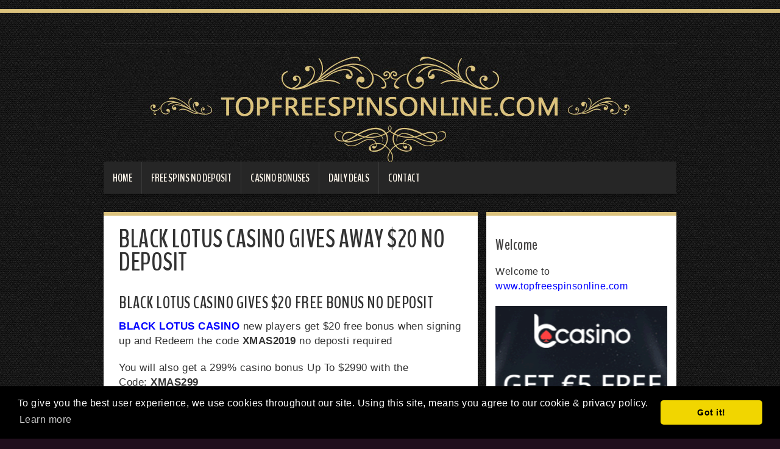

--- FILE ---
content_type: text/html; charset=utf-8
request_url: https://www.topfreespinsonline.com/black-lotus-casino-gives-away-20-no-deposit
body_size: 9243
content:
<!doctype html>
<html>
<head>
   <title>BLACK LOTUS CASINO GIVES AWAY $20 NO DEPOSIT | Top free spins casino</title>
   <link href='//fonts.googleapis.com/css?family=Damion|BenchNine:700' rel='stylesheet' type='text/css'>

<style>body{background:url(https://uploads.staticjw.com/to/topfreespinsonline/binding_dark.png) repeat scroll center 0 #210F1D;margin:0;}body,button,input,select,textarea{letter-spacing:0.5px;line-height:24px;color:#333;font-family:sans-serif;font-size:17px}h1,h2,h3,h4,h5,h6{clear:both;font-family:'BenchNine',sans-serif;}h2{font-size:32px}.blog-post h2.blog-title{font-size:34px !important;line-height:37px !important;}h3{font-size:28px;}.blog-post h3{font-size:28px !important;line-height:30px !important;}h4{font-size:25px;}header{padding-top:20px;}p{padding:0;margin:20px 0;}a{transition:all 200ms linear}a:link{color:#0000ff;text-decoration:none}a:hover,a:focus{color:#71a08b;text-decoration:underline}a:visited{color:#551A8B}.page-wrapper{position:relative;content:"";left:0;right:0;top:0;height:6px;width:100%;margin-top:15px;background:#dbc27d}img{display:block;border:none}.clear{clear:both}.content{margin-left:auto;margin-right:auto;margin-top:30px;width:940px}.container{width:940px;margin:30px auto 0}.logo h4{font-weight:400;padding:0;margin:12px 0 -18px 30px;font-size:25px;font-style:normal;color:#d7c1c6;letter-spacing:2px;word-spacing:4px}.main-nav{clear:both;margin:0 0 30px}.navbar_inner{background:#262626;box-shadow:0 5px 7px rgba(0,0,0,0.33)}.navbar_inner:after{clear:both;content:"";width:100%;display:block}.navbar_inner ul{margin:0;padding:0}.navbar_inner ul li{list-style:none}.navbar_inner ul li:hover{visibility:inherit}.navbar_inner ul li{position:relative;background:#262626;text-transform:none;font-weight:400;float:left;border:none;margin:0;height:52px;border-left:1px solid #3a3a3a}.navbar_inner ul li:first-child{border-left:none}.navbar_inner ul a{display:block;position:relative}.navbar_inner ul li:hover ul{left:0;top:52px;z-index:99}.navbar_inner ul li:hover li ul{top:-999em}.navbar_inner ul li li:hover li ul{top:-999em}.navbar_inner ul li a{color:#fff8ed;font-size:18px;line-height:52px;height:52px;text-decoration:none;text-transform:uppercase;letter-spacing:0;background:none;font-weight:700;padding:0 15px;font-family:'BenchNine',sans-serif;border-bottom:0 solid #dbc27d}.navbar_inner ul li a:hover,.navbar_inner li a:hover,.navbar_inner ul li#active a{color:#fff;outline:0;text-decoration:none;border-bottom:6px solid #dbc27d}.navbar_inner ul li li{margin:0}.navbar_inner ul li li a{font-family:'BenchNine',sans-serif;color:#fff8ed;font-size:16px;line-height:20px;text-decoration:none;padding:6px 5px;position:relative;text-align:center;display:block;background:#dbc27d}.navbar_inner ul li li a:hover,.navbar_inner ul li li a:focus,.navbar_inner ul li li#active a,.navbar_inner ul li li a:hover,.navbar_inner ul li li a:focus,.navbar_inner ul li li#active a{color:#fff8ed;background:#db5455;outline:0}.article{border-top:6px solid #dbc27d;background:#fff;box-shadow:0 5px 7px rgba(0,0,0,0.22);position:relative;min-height:400px;padding:10px 25px;width:60%;float:left}.article a:link{color:#0000ff;text-decoration:none}.article a:hover{color:#2B1321;text-decoration:underline}.article a:visited{color:#551A8B}.article hr{margin:30px 10px;border:1px solid #963A47}.title a{text-decoration:none;color:#fff}.title h3{font-size:110px;line-height:90px;margin:0 0 -10px;font-weight:400;font-family:'Damion',cursive;}.title h3 a{color:#fff;text-decoration:none}.title-page h1{padding:10px 0 0;line-height:38px;font-size:42px;margin-bottom:16px;margin-top:0}.article h2,.article h3{margin-bottom:-5px;margin-top:35px}.article ul,.sidebar ul{padding-left:8px}.article ul li,.sidebar ul li{padding-left:11px;background:url(https://staticjw.com/n/templates/Duena/images/more-link-marker.gif) no-repeat 0 8px;list-style:none;margin-bottom:11px}.content-page blockquote{font-style:oblique}.content-page blockquote:before{color:#636161;content:"“";font-family:'Trebuchet MS',serif;font-size:55px;margin-left:-30px;margin-top:12px;position:absolute;text-shadow:1px 1px 0 #fff}.content-page img{background-color:#fff;border:1px solid #ccc;box-shadow:0 18px 5px -14px #666;max-width:100%;height:auto;margin:10px 0 5px;padding:4px}fieldset#contact-form{background-color:#FCFCFC;border:1px solid #B3B3B3;border-radius:2px 2px 2px 2px;box-shadow:1px 1px 4px 0 #ccc inset;font-family:sans-serif;font-size:14px;padding:15px;width:352px}#contact-form input[type="text"],#contact-form input[type="email"],#contact-form textarea{background-color:#FCFCFC;border:1px solid #B3B3B3;border-radius:2px 2px 2px 2px;box-shadow:1px 1px 4px 0 #ccc inset;padding:5px 6px 5px 5px;width:339px}#contact-form input[type="text"]:focus,#contact-form input[type="email"]:focus,#contact-form textarea:focus{background-color:#F2F2F2}#contact-form input[type="text"]:hover,#contact-form input[type="email"]:hover,#contact-form textarea:hover{background-color:#F2F2F2}#contact-form input[type="submit"]{border:none;background:#dbc27d;color:#fff;cursor:pointer;-webkit-appearance:button;font-size:16px;line-height:28px;height:28px;border-radius:14px;display:inline-block;position:relative;padding:0 15px;vertical-align:top;-webkit-box-sizing:content-box;-moz-box-sizing:content-box;box-sizing:content-box;transition:all 300ms linear}#contact-form input[type="submit"]:hover{background:#262626;cursor:pointer}.sidebar{float:right;min-height:400px;font-size:16px;padding:5px 15px;width:30%;background:#fff;box-shadow:0 5px 7px rgba(0,0,0,0.22);border-top:6px solid #dbc27d;margin:0 0 30px;transition:all 300ms linear;}.sidebar h4{margin:31px 0 1px 0;padding:0;color:#434242}.footer{margin-top:20px;padding:15px 60px 15px 15px;text-align:center;background:#000;box-shadow:0 5px 7px rgba(0,0,0,0.22);border-bottom:6px solid #dbc27d;position:relative}.footer small{font-size:15px}.footer{color:white;}@media (max-width:992px){.container .title h3{font-size:70px;line-height:67px;padding:20px 10px}.content{width:96%}.main-nav{background:#262626;box-shadow:0 5px 7px rgba(0,0,0,0.33);}.navbar_inner{box-shadow:none}}@media (min-width:768px) and (max-width:979px){.container{width:100%;margin:0 auto}.main-nav .navbar_inner{width:90%}#header .logo .text-logo{font-size:80px;line-height:80px}.logo img{max-width:100%}.logo h4{padding-left:20px;}.content .article{float:left;padding:1% 2%;width:61%}.content .sidebar{float:left;margin-left:3%;padding:.5% 1%;width:29%}.navbar_inner > div > ul > li,.navbar_inner > ul > li{float:none;display:inline-block;border:none}.navbar_inner > div > ul li:hover ul,.navbar_inner > ul li:hover ul{top:26px}.navbar_inner > div > ul,.navbar_inner > ul{padding:10px 0 0}.navbar_inner > div > ul > li,.navbar_inner > ul > li{margin:0 15px 10px;line-height:26px;height:26px}.navbar_inner > div > ul > li > a,.navbar_inner > ul > li > a{font-size:18px;line-height:26px;height:26px;padding:0;border-bottom:0 solid #dbc27d}}@media (max-width:767px){.page-wrapper{width:97%}.container{width:90%;margin:0 auto}.content .sidebar{width:24%}.main-nav .navbar_inner{width:90%}.page-wrapper:before{left:-20px;right:-20px}#header .logo .text-logo{font-size:70px;line-height:70px}.logo h4{margin:10px 0;}}@media (max-width:700px){body{background:url("https://uploads.staticjw.com/to/topfreespinsonline/binding_dark.png") !important;background-repeat:repeat !important;}.page-wrapper{width:96%}.content{width:100%;overflow:hidden}.content .article{width:95%;float:none;padding:1% 4%}.content .sidebar{width:95%;float:none;margin-top:15px}#header .logo .description h4{font-size:23px;line-height:15px}.content-social{display:none}.page-wrapper{width:100%}.page-wrapper::before{left:0;right:0}.content .article{float:none;width:92%}.article .content-page img{border:none;padding:0;box-shadow:none}}@media (max-width:480px){.container .title h3{font-size:20px;line-height:25px;padding:10px 5px}.blog-post h2.blog-title,.article h2{font-size:35px;line-height:33px}.article h3{font-size:30px;line-height:26px}.article .content-page blockquote::before{font-size:40px;margin-left:-23px}.article .content-page blockquote{margin:10px 15px}.content .sidebar{float:none;margin-top:15px;width:93%}.article .content-page ul,.sidebar ul{padding-left:0}.article .content-page img{float:none;clear:both}.container .title h3{font-size:40px;line-height:45px}#header .logo .description h4{font-size:20px;line-height:19px}#header{padding:15px 0 0}#header .logo .text-logo{font-size:60px;line-height:60px}#header .logo{float:none;text-align:center}#contact-form input[type="text"],#contact-form input[type="email"],#contact-form textarea{width:95%}fieldset#contact-form{width:85%}.content{margin-top:-10px;}}.img-responsive{max-width:100%;margin:auto;}.dtmobile{display:none;}.dtbonustext{font-weight:600;font-size:1rem;}.dtreviewmobile{display:none;}.dtalignself{align-self:center;}.dtconditions{font-size:11px !important;line-height:1 !important;padding-bottom:5px !important;}.dtwrapper{text-align:center;border-radius:15px 10px 10px 15px;-webkit-box-shadow:0 2px 10px rgba(40,62,81,.1);-moz-box-shadow:0 2px 10px rgba(40,62,81,.1);box-shadow:0 2px 10px rgba(40,62,81,.1);margin:10px 0 10px 0;background:#fff;color:#666;}.btn-to-casino,.btn-playdt{cursor:pointer;border-radius:.25rem;line-height:1.5;padding:.7rem 0;-webkit-user-select:none;-moz-user-select:none;-ms-user-select:none;user-select:none;vertical-align:middle;text-align:center;display:block;border-radius:10px;background-color:#65c82d;color:#fff !important;width:100%;font-size:1.1rem;white-space:nowrap;margin:auto;max-width:150px;text-decoration:none;}.dtmobilebonus{grid-area:dtmobilebonus;}.dtmobileterms{grid-area:dtmobileterms;}.dtbonuscode{grid-area:dtbonuscode;}.dtmobilevisit{grid-area:dtmobilevisit;}.dtmobiletnc{grid-area:dtmobiletnc;display:grid;align-items:center;}.dtmobilelogo{grid-area:dtmobilelogo;align-items:center;display:flex;border-radius:10px 0 0 10px;overflow:hidden !important;}.dtmobilelogo img{border-radius:10px 0 0 10px;box-shadow:none;}.dtmobilespins{grid-area:dtmobilespins;font-size:11px;font-weight:600;line-height:1;}.dtmobilevalue{grid-area:dtmobilevalue;font-size:11px;font-weight:600;line-height:1;}.dtmobilespinstxt{grid-area:dtmobilespinstxt;font-weight:600;font-size:20px;}.dtmobilespins i::before{margin:0 !important;}.dtmobilevaluetxt{grid-area:dtmobilevaluetxt;font-weight:600;font-size:20px;}.dtspinswager{grid-area:dtspinswager;font-weight:800;font-size:14px;}.dtbonuswager{grid-area:dtbonuswager;font-weight:800;font-size:14px;}.dtmobilevalue i::before{margin:0 !important;}.dtsignificant{grid-area:dtsignificant;}.bonus-mobile-container{display:grid;grid-template-columns:repeat(12,1fr);grid-template-areas:"dtmobilelogo dtmobilelogo dtmobilespins dtmobilevalue dtmobilebonus dtmobilebonus dtmobilebonus dtmobilebonus dtmobilebonus dtmobilebonus dtmobilevisit dtmobilevisit" "dtmobilelogo dtmobilelogo dtmobilespins dtmobilevalue dtmobilebonus dtmobilebonus dtmobilebonus dtmobilebonus dtmobilebonus dtmobilebonus dtmobilevisit dtmobilevisit" "dtmobilelogo dtmobilelogo dtmobilespinstxt dtmobilevaluetxt dtmobilebonus dtmobilebonus dtmobilebonus dtmobilebonus dtmobilebonus dtmobilebonus dtmobilevisit dtmobilevisit" "dtmobilelogo dtmobilelogo dtspinswager dtbonuswager dtmobileterms dtmobileterms dtmobileterms dtbonuscode dtbonuscode dtbonuscode dtmobilevisit dtmobilevisit" "dtmobilelogo dtmobilelogo dtsignificant dtsignificant dtsignificant dtsignificant dtsignificant dtsignificant dtsignificant dtsignificant dtmobilevisit dtmobilevisit"}@media only screen and (min-width:767px){.dtwrapper:hover{transition:transform .4s;transform:scale(1.02);}.dtwrapper:hover img{transition:transform 1s;transform:scale(1.1);}}@media only screen and (max-width:767px){.dtmobilelogo{border-radius:10px 0 0 0 !important;justify-content:center;}.bonus-mobile-container{grid-template-columns:repeat(4,1fr);grid-template-areas:"dtmobilelogo dtmobilelogo dtmobilespins dtmobilevalue" "dtmobilelogo dtmobilelogo dtmobilespinstxt dtmobilevaluetxt" "dtmobilelogo dtmobilelogo dtspinswager dtbonuswager" "dtmobiletnc dtmobiletnc dtmobiletnc dtmobiletnc" "dtmobilebonus dtmobilebonus dtmobilebonus dtmobilebonus" "dtbonuscode dtbonuscode dtbonuscode dtbonuscode" "dtmobilevisit dtmobilevisit dtmobilevisit dtmobilevisit" "dtmobileterms dtmobileterms dtmobileterms dtmobileterms" "dtsignificant dtsignificant dtsignificant dtsignificant"}.dtalignself{align-self:auto !important;}.dtmobilevalue{border-radius:0 10px 0 0 !important;}.btn-to-casino{font-size:1.5em;font-weight:700;max-width:none !important;width:90%;}.dtbonustext{margin:5px;}.dtdesktop{display:none;}.dtmobile{display:flex !important;justify-content:center;align-items:center;}.dtwrapper{margin:20px 0 20px 0 !important;}}@media only screen and (max-width:838px){.btn-to-casino{padding:0.9rem 1px 0.9rem 1px;}}.alignnone{width:100%;height:100%;box-shadow:none !important;}.content-page img{border:0;padding:0;background:none !important;}.ad_banner{max-width:100% !important;min-width:100% !important;height:auto !important;margin-bottom:10px;}@media screen and (max-width:980px){.ad_banner{display:none !important;}.stickywrapper{display:none;}}#popForm-690592291{position:fixed !important;left:0px !important;bottom:0px !important;top:auto !important;width:300px !important;height:414px !important;-webkit-box-shadow:0px 0px 18px -4px rgba(0,0,0,0.75);-moz-box-shadow:0px 0px 18px -4px rgba(0,0,0,0.75);box-shadow:0px 0px 18px -4px rgba(0,0,0,0.75);}.af-form-close-button{position:fixed !important;left:281px !important;bottom:0px !important;top:auto !important;margin-bottom:395px !important;}#popForm-690592291 + div{display:none !important;}#af-footer-690592291{line-height:1;}.wrapper{display:grid;grid-template-columns:repeat(6,1fr);grid-gap:10px;grid-auto-rows:minmax(65px,auto);}.one{grid-column:2;grid-row:1;padding-left:50px;}.two{grid-column:3;grid-row:1;}.three{grid-column:4;grid-row:1;}.four{grid-column:5;grid-row:1;}</style>
   <meta name="viewport" content="width=device-width, initial-scale=1">

    <link rel="icon" href="https://staticjw.com/n/favicon.ico" sizes="any">
    <meta charset="utf-8">
    <meta property="fb:app_id" content="280052272008788">
    <meta name="generator" content="N.nu">
    <style>html {padding-bottom:40px;}</style>
    <link rel="canonical" href="https://www.topfreespinsonline.com/black-lotus-casino-gives-away-20-no-deposit">

<link rel="stylesheet" type="text/css" href="//cdnjs.cloudflare.com/ajax/libs/cookieconsent2/3.0.3/cookieconsent.min.css" />
<script src="//cdnjs.cloudflare.com/ajax/libs/cookieconsent2/3.0.3/cookieconsent.min.js"></script>
<script>
window.addEventListener("load", function(){
window.cookieconsent.initialise({
  "palette": {
    "popup": {
      "background": "#000"
    },
    "button": {
      "background": "#f1d600"
    }
  },
  "theme": "classic",
  "content": {
    "message": "To give you the best user experience, we use cookies throughout our site. Using this site, means you agree to our cookie &amp; privacy policy.\n",
    "href": "https://www.topfreespinsonline.com/privacy-policy"
  }
})});
</script>

<script src="https://code.jquery.com/jquery-3.3.1.min.js" integrity="sha256-FgpCb/KJQlLNfOu91ta32o/NMZxltwRo8QtmkMRdAu8=" crossorigin="anonymous"></script>

<script>
jQuery(function($){

var api_url = "https://bonus.topfreespinsonline.com/wp-json/n_nu-api/v1/get-list";

$('.toplist').each(function(i, obj) {

if($.trim($(this).html())=='') {

var listType = $(this).data("type");
listType = listType.replace(/\s+/g,"_");

listType = listType.replace("å","00E5");
listType = listType.replace("ä","00E4");
listType = listType.replace("ö","00F6");
listType = listType.replace("Å","00C5");
listType = listType.replace("Ä","00C4");
listType = listType.replace("Ö","00c5");


var listSize = $(this).data("size");
var listFormat = $(this).data("format");
var listLang = $(this).data("lang");
var fullUrl = api_url  + '/' + listType + '/' + listSize + '/' + listFormat + '/' + listLang;

var cachedThis = this; //needed since this will not point to the div inside the funcion

$.getJSON(fullUrl, function (data) {

var outHtml = "";

for (x in data) {

	outHtml  = outHtml + data[x].response_data;
			}


			$(cachedThis).html(outHtml);
 		 });

	}
	});

});
</script>


<script>
jQuery(function($){


var api_url = "https://bonus.topfreespinsonline.com/wp-json/n_nu-api/v1/get-casino";

$('.casinoreview').each(function(i, obj) {

var list_casino_extra = $(this).data("casino_extra");

list_casino_extra = list_casino_extra.replace(/\s+/g,"_");

list_casino_extra = list_casino_extra.replace("å","00E5");
list_casino_extra = list_casino_extra.replace("ä","00E4");
list_casino_extra = list_casino_extra.replace("ö","00F6");
list_casino_extra = list_casino_extra.replace("Å","00C5");
list_casino_extra = list_casino_extra.replace("Ä","00C4");
list_casino_extra = list_casino_extra.replace("Ö","00c5");



var list_game_type = $(this).data("game_type");

list_game_type = list_game_type.replace(/\s+/g,"_");

list_game_type = list_game_type.replace("å","00E5");
list_game_type = list_game_type.replace("ä","00E4");
list_game_type = list_game_type.replace("ö","00F6");
list_game_type = list_game_type.replace("Å","00C5");
list_game_type = list_game_type.replace("Ä","00C4");
list_game_type = list_game_type.replace("Ö","00c5");



var listSize = $(this).data("size");
var listFormat = $(this).data("format");
var listLang = $(this).data("lang");
var fullUrl = api_url  + '/' + list_casino_extra + '/' + list_game_type + '/' + listSize + '/' + listFormat + '/' + listLang;

var cachedThis = this; //needed since this will not point to the div inside the funcion

$.getJSON(fullUrl, function (data) {

var outHtml = "";

for (x in data) {

	outHtml  = outHtml + data[x].response_data;
			}


			$(cachedThis).html(outHtml);
 		 });
	});

});
</script>



<script>
jQuery(function($){

	$(".loadmore-toplist").on('click', function (e) {
       //e.preventDefault();

		$(this).fadeOut('slow');
       	var loadmoreButon = $(this);


		var list_loadmoresize = $(this).data("loadmoresize");

		console.log(list_loadmoresize);

		// get the list above the button
		var ClosestPrevList = $( loadmoreButon ).parent().prevAll( '.toplist' ).first();
		console.log(ClosestPrevList);
		var api_url = "https://bonus.topfreespinsonline.com/wp-json/n_nu-api/v1/get-list";



		var listType = ClosestPrevList.data("type");
		listType = listType.replace(/\s+/g,"_");

		listType = listType.replace("å","00E5");
		listType = listType.replace("ä","00E4");
		listType = listType.replace("ö","00F6");
		listType = listType.replace("Å","00C5");
		listType = listType.replace("Ä","00C4");
		listType = listType.replace("Ö","00c5");


		var listSize = ClosestPrevList.data("size");
		var listOffset = ClosestPrevList.data("offset");
		var listFormat = ClosestPrevList.data("format");
		var listLang = ClosestPrevList.data("lang");

		listSize = listSize + list_loadmoresize;
		listOffset = listOffset + list_loadmoresize;

		//Set new values
		ClosestPrevList.data("size", listSize);
		ClosestPrevList.data("offset", listOffset);

		var fullUrl = api_url  + '/' + listType + '/' + listSize + '_' + listOffset + '/' + listFormat + '/' + listLang;

		console.log(listSize);
		console.log(listOffset);
		console.log(listFormat);
		console.log(listLang);
		console.log(fullUrl);


		var cachedThis = ClosestPrevList; //needed since this will not point to the div inside the funcion

		$.getJSON(fullUrl, function (data) {
			var outHtml = "";
			for (x in data) {
				outHtml  = outHtml + data[x].response_data;
			}

			$(cachedThis).append(outHtml);
			outHtml = outHtml.replace(/(?:(?:\r\n|\r|\n)\s*){2}/gm, "");
			$.trim(outHtml);
			if (outHtml != '') {
				loadmoreButon.fadeIn('slow');
			}
		});


	});
});
</script>




<script>
jQuery(function($){

	$(".loadmore-casino").on('click', function (e) {
       //e.preventDefault();

		$(this).fadeOut('slow');
       	var loadmoreButon = $(this);


		var list_loadmoresize = $(this).data("loadmoresize");

		console.log(list_loadmoresize);

		// get the list above the button
		var ClosestPrevList = $( loadmoreButon ).parent().prevAll( '.casinoreview' ).first();

		var api_url = "https://bonus.topfreespinsonline.com/wp-json/n_nu-api/v1/get-casino";


		var list_casino_extra = ClosestPrevList.data("casino_extra");

		list_casino_extra = list_casino_extra.replace(/\s+/g,"_");

		list_casino_extra = list_casino_extra.replace("å","00E5");
		list_casino_extra = list_casino_extra.replace("ä","00E4");
		list_casino_extra = list_casino_extra.replace("ö","00F6");
		list_casino_extra = list_casino_extra.replace("Å","00C5");
		list_casino_extra = list_casino_extra.replace("Ä","00C4");
		list_casino_extra = list_casino_extra.replace("Ö","00c5");



		var list_game_type = ClosestPrevList.data("game_type");

		list_game_type = list_game_type.replace(/\s+/g,"_");

		list_game_type = list_game_type.replace("å","00E5");
		list_game_type = list_game_type.replace("ä","00E4");
		list_game_type = list_game_type.replace("ö","00F6");
		list_game_type = list_game_type.replace("Å","00C5");
		list_game_type = list_game_type.replace("Ä","00C4");
		list_game_type = list_game_type.replace("Ö","00c5");



		var listSize = ClosestPrevList.data("size");
		var listOffset = ClosestPrevList.data("offset");
		var listFormat = ClosestPrevList.data("format");
		var listLang = ClosestPrevList.data("lang");

		listSize = listSize + list_loadmoresize;
		listOffset = listOffset + list_loadmoresize;

		//Set new values
		ClosestPrevList.data("size", listSize);
		ClosestPrevList.data("offset", listOffset);


		var fullUrl = api_url  + '/' + list_casino_extra + '/' + list_game_type + '/' + listSize + '_' + listOffset + '/' + listFormat + '/' + listLang;

		console.log(listSize);
		console.log(listOffset);
		console.log(listFormat);
		console.log(listLang);
		console.log(fullUrl);


		var cachedThis = ClosestPrevList; //needed since this will not point to the div inside the funcion

		$.getJSON(fullUrl, function (data) {
			var outHtml = "";
			for (x in data) {
				outHtml  = outHtml + data[x].response_data;
			}
			$(cachedThis).append(outHtml);
			outHtml = outHtml.replace(/(?:(?:\r\n|\r|\n)\s*){2}/gm, "");
			$.trim(outHtml);
			if (outHtml != '') {
				loadmoreButon.fadeIn('slow');
			}
		});


	});
});
</script>

<script>
jQuery(function($){
setTimeout(function() {
    var height1 = $('.article').height() - $('.sidebar').height();
    var height2 = $('.sidebar').height();

    if (height1 > height2) {
        $('.stickywrapper').height(height1);
    }
},4000);
});
</script>
</head>

<body>
<div class="AW-Form-690592291"></div>
<script type="text/javascript">(function(d, s, id) {
    var js, fjs = d.getElementsByTagName(s)[0];
    if (d.getElementById(id)) return;
    js = d.createElement(s); js.id = id;
    js.src = "//forms.aweber.com/form/91/690592291.js";
    fjs.parentNode.insertBefore(js, fjs);
    }(document, "script", "aweber-wjs-gxx6sfqzo"));
</script>
<style>.nav-collapse{clip:rect(0 0 0 0);max-height:0;position:absolute;display:block;overflow:hidden;zoom:1;}.nav-collapse.opened{max-height:9999px;}.nav-toggle{-webkit-tap-highlight-color:rgba(0,0,0,0);-webkit-touch-callout:none;-webkit-user-select:none;-moz-user-select:none;-ms-user-select:none;-o-user-select:none;user-select:none;width:60px;height:36px;z-index:999999;position:absolute;right:15px;top:4px;overflow:hidden;display:block;background:#000 url(https://images.staticjw.com/jim/9159/hamburger.png) no-repeat 50% 44%;}@media screen and (min-width: 700px) {.nav-collapse{position:relative;}.nav-collapse.closed{max-height:none;}.nav-toggle{display:none !important;}}@media (min-width: 700px) {ul#responsive-nav{display:none;}}@media (max-width: 700px){img {max-width:100%;height:auto;}#logo-image{max-width:90%;}.nav-collapse{margin-bottom:30px;margin-top:-45px;min-height:15px;}ul#nav{display:none;}ul#responsive-nav{width:100%;background-color:#fff;margin:0;padding:0 0 10px;display:block;list-style:none;}ul#responsive-nav a{background:none;box-shadow:none;font-size:13px;text-decoration:none;color:#111;display:block;padding:10px 0 5px 15px;text-transform:uppercase;font-family:arial;text-align:left;}ul#responsive-nav #active a {font-weight:bold;}ul#responsive-nav li{width:100%;line-height:25px;display:block;padding:0;border-top:1px solid #ddd;margin:0 !important;}ul#responsive-nav li:hover{background-color:#eee;}body{margin-top:45px;background-color:#fff;background-image:none;}}</style>

<div class="nav-collapse">
<ul id="responsive-nav">
    <li><a href="/">Home</a></li>
    <li><a href="/free-spins-no-deposit">Free spins no deposit</a></li>
    <li><a href="/casino-bonuses">Casino bonuses</a></li>
    <li><a href="/daily-deals">Daily deals</a></li>
    <li><a href="/contact">Contact</a></li>
</ul>
</div>



<div class="page-wrapper"></div>

<header id="header">
  <div class="container">
    <div class="logo">

    </div>
	<div class="content">
      <div id="header-img"><img src="https://images.staticjw.com/top/1501/header.jpg" style="width:100%;height:auto;max-width:940px" alt=""></div>      <nav class="main-nav">
        <div class="navbar_inner">
          
<ul id="nav">
    <li><a href="/">Home</a></li>
    <li><a href="/free-spins-no-deposit">Free spins no deposit</a></li>
    <li><a href="/casino-bonuses">Casino bonuses</a></li>
    <li><a href="/daily-deals">Daily deals</a></li>
    <li><a href="/contact">Contact</a></li>
</ul>
        </div>
      </nav>
    </div>
  </div>
</header>

<div class="content">
  <div class="article">
    <div class="title-page"><h1>BLACK LOTUS CASINO GIVES AWAY $20 NO DEPOSIT</h1></div>
    <div class="content-page">

<h3>BLACK LOTUS CASINO GIVES $20 FREE BONUS NO DEPOSIT</h3>
<p><strong><a href="https://record.genesysaffiliates.com/_iKA0r4jntBj0fF7deqsmZmNd7ZgqdRLk/1/" target="_blank" rel="nofollow noopener">BLACK LOTUS CASINO</a></strong> new players get $20 free bonus when signing up and Redeem the code <strong>XMAS2019 </strong>no deposti required</p>
<p>You will also get a 299% casino bonus Up To $2990 with the Code: <strong>XMAS299</strong></p>
<ul>
<li>Sign up for $20 free bonus no deposit with the code <strong>XMAS2019</strong></li>
<li>deposit $20 and Redeem the bonus code<strong> XMAS299</strong> to get 299% bonus up to $2990</li>
</ul>
<p>+18, T&amp;C apply</p>
<p><strong><a href="https://record.genesysaffiliates.com/_iKA0r4jntBj0fF7deqsmZmNd7ZgqdRLk/1/" target="_blank" rel="nofollow noopener">SIGN UP FOR $20 FREE BONUS NO DEPOSIT</a></strong></p>
<p> </p>

<style>#social-buttons {clear:both;height:15px;margin:40px 0 10px 20px;} #social-buttons a {background:url(https://staticjw.com/images/social-sprite.png) no-repeat 0 0;width:16px;height:16px;display:block;margin:0 0 0 5px;padding:0;border:0;float:left;}</style>
<div id="social-buttons">
<a style="background-position:0 0;" href="https://www.facebook.com/sharer/sharer.php?u=https%3A%2F%2Fwww.topfreespinsonline.com%2Fblack-lotus-casino-gives-away-20-no-deposit" rel="nofollow" onclick="javascript:window.open(this.href,'', 'menubar=no,toolbar=no,resizable=yes,scrollbars=yes,height=400,width=600');return false;" title="Facebook"></a>
<a style="background-position:-16px 0;" href="https://twitter.com/intent/tweet?text=BLACK+LOTUS+CASINO+GIVES+AWAY+%2420+NO+DEPOSIT%3A&url=https%3A%2F%2Fwww.topfreespinsonline.com%2Fblack-lotus-casino-gives-away-20-no-deposit" rel="nofollow" onclick="javascript:window.open(this.href,'', 'menubar=no,toolbar=no,resizable=yes,scrollbars=yes,height=400,width=600');return false;" title="Twitter"></a>
<a style="background-position:-32px 0;" href="https://www.linkedin.com/sharing/share-offsite/?url=https%3A%2F%2Fwww.topfreespinsonline.com%2Fblack-lotus-casino-gives-away-20-no-deposit" rel="nofollow" onclick="javascript:window.open(this.href,'', 'menubar=no,toolbar=no,resizable=yes,scrollbars=yes,height=400,width=600');return false;" title="LinkedIn"></a>
<a style="background-position:-48px 0;" href="/rss.xml" rel="nofollow" target="_blank" title="RSS"></a>
<span style="float:right;margin-right:20px;">3 Nov 2021</span>
</div>

<hr id="comment" style="clear:both;width:95%;height:1px;border:0;background-color:#888;margin:0 auto 20px auto;">

<div style="max-width:100%;margin:auto;"><div class="fb-comments" data-href="http://www.topfreespinsonline.n.nu/black-lotus-casino-gives-away-20-no-deposit" data-colorscheme="light" data-width="100%" data-num-posts="10"></div></div>

<h2 id="other-posts-header">Other posts</h2>
<ul id="blog-list">
<li><a href="/slot-crazy-get-10-bonus-spins-online">SLOT CRAZY - GET 10 BONUS SPINS ONLINE</a></li>
<li><a href="/sia-casino-gives-20-bonus-spins">SIA CASINO GIVES 20 BONUS SPINS</a></li>
<li><a href="/slotostars-casino-gives-up-to-50-bonus-spins">SLOTO STARS CASINO GIVES UP TO 50 BONUS SPINS</a></li>
<li><a href="/slotwolf-casino-gives-25-bonus-spins">SLOTWOLF CASINO GIVES 25 BONUS SPINS</a></li>
<li><a href="/play-fortuna-casino-gives-50-bonus-spins">PLAY FORTUNA CASINO GIVES 50 BONUS SPINS</a></li>
<li><a href="/haz-casino-gives-10-spins-online">HAZ CASINO GIVES 10 SPINS ONLINE</a></li>
<li><a href="/red-dog-casino-get-25-bonus-spins">RED DOG CASINO - GET 25 BONUS SPINS</a></li>
<li><a href="/supercat-casino-get-60-bonus-spins-3">SUPERCAT CASINO - GET 60 BONUS SPINS</a></li>
<li><a href="/haz-casino-gives-10-bonus-spins">HAZ CASINO GIVES 10 BONUS SPINS</a></li>
<li><a href="/big5-casino-get-30-bonus-spins-3">BIG5 CASINO - GET 20 BONUS SPINS</a></li>
</ul>


</div>
  </div>
	
  <div class="sidebar">
    <h4>Welcome</h4>
<p>Welcome to <a href="https://www.topfreespinsonline.com">www.topfreespinsonline.com</a></p>
<div class="toplist" data-type="Welcome bonus" data-size="12" data-format="adbanner" data-lang="en"></div>
<hr />
<a href="https://www.facebook.com/sharer/sharer.php?u=https://www.topfreespinsonline.com/" rel="nofollow" onclick="javascript:window.open(this.href,'', 'menubar=no,toolbar=no,resizable=yes,scrollbars=yes,height=400,width=600');return false;"><img style="margin:0 0 10px 15px;border:none;" class="fb-like-button" src="https://staticjw.com/images/fb-like-buttons/en_US.png" alt="Facebook"></a>
<h4>Newsletter</h4>
<iframe title="Subscribe" src="/include/subscribe.php?id=299121&language=0" style="display:block;width:200px;border:0;height:70px;overflow:hidden;"  seamless></iframe>
<p>By subscribing you are certifying that you have reviewed and accepted our updated <a href="https://www.topfreespinsonline.com/privacy-policy">Privacy and Cookie policy.</a></p>
<div style="max-width:100%;margin:auto;"><div class="fb-comments" data-href="http://www.topfreespinsonline.n.nu/black-lotus-casino-gives-away-20-no-deposit" data-colorscheme="light" data-width="100%" data-num-posts="10"></div></div>
<p><span id="blogportalstats" title="171274"></span>
<script>
(function() {
var s = document.createElement('script'); s.type = 'text/javascript'; s.async = true;
s.src = 'https://www.bloggportalen.se/BlogPortal/js/stats/blogstat.js';
var x = document.getElementsByTagName('script')[0];
x.parentNode.insertBefore(s, x);
})();
</script></p>
<p><a href="https://certify.gpwa.org/verify/topfreespinsonline.com/" onclick="return GPWAVerificationPopup(this)" id="GPWASeal"><img src="https://certify.gpwa.org/seal/topfreespinsonline.com/"  onError="this.width=0; this.height=0;"  border="0" /></a></p>
<div class="stickywrapper">
<div style="position:sticky; top:50px;"><a href="https://genesiscasino.tracking-genesisaffiliates.com/redirect.aspx?pid=174041&bid=6698" rel="nofollow" target="_blank">
<img class="ad_banner" src="https://uploads.staticjw.com/to/topfreespinsonline/en-future-wheel-of-genesis-300x250c.jpg"></a></div>
</div>
  </div>
  <div class="clear"></div>
  <div class="footer">
<div class="wrapper">
 <div class="one"><img src="https://uploads.staticjw.com/to/topfreespinsonline/18plus32x32.png" alt="18+"></img></div> 
 <div class="two"><a href="http://www.begambleaware.org/" target="_blank" rel="nofollow noopener"><img src="https://uploads.staticjw.com/to/topfreespinsonline/begambleaware246x32w-v.png" /></a></div> 
 <div class="three"><a href="https://www.gamcare.org.uk/" rel="nofollow" target="_blank"><img src="https://uploads.staticjw.com/to/topfreespinsonline/gamcare111x32w.png" border="0" /></a></div> 
 <div class="four"></div> 
</div>
   <small>© 2021 Topfreespinsonline.com. All Rights Reserved.</small>
| 18+, New Customers Only, Gamble Responsibly -<a style="color: #6699ff;" href="http://www.begambleaware.org/" rel="nofollow" target="_blank">www.begambleaware.org</a><br><a href="https://www.topfreespinsonline.com/privacy-policy">Cookie & Privacy Policy</a> | <a href="https://www.topfreespinsonline.com/terms-conditions">Terms & Conditions</a>
  </div>
</div>





<!-- --><div style="font:13px/19px verdana;text-align:center;position:fixed;left:0px;bottom:0px;height:20px;padding:5px 15px;color:#333;width:100%;background:#ddf;border-top:3px solid #eef;">This website was built using <a href="https://n.nu" style="color:#33f;text-decoration:underline;background:url(https://staticjw.com/n/favicon.ico) left center no-repeat #ddf;padding-left:18px;" target="_blank">N.nu</a> - try it yourself for free.&nbsp;&nbsp;&nbsp;&nbsp;(<a href="/admin/upgrade.php" rel="nofollow" style="color:#33f;text-decoration: underline;">Click here to renew the premium</a>)<span style="float:right;margin-left:-90px;margin-right:30px;">(<a href="https://directory.n.nu/299121/topfreespinsonline.com" style="color:#55f;">info & kontakt</a>)</span></div>

<script src="https://cdnjs.cloudflare.com/ajax/libs/responsive-nav.js/1.0.39/responsive-nav.min.js"></script>
<script>var nav = responsiveNav(".nav-collapse",{label: ""});</script>

<div id="fb-root"></div><script async defer crossorigin="anonymous" src="https://connect.facebook.net/en_US/sdk.js#xfbml=1&version=v12.0&appId=280052272008788&autoLogAppEvents=1" nonce="FC1ncRTT"></script>


<script>
(function() { // Redistats, track version 1.0
    var global_id = '1rzuaqlg';
    var property_id = 299121;
    var url = encodeURIComponent(window.location.href.split('#')[0]);
    var referrer = encodeURIComponent(document.referrer);
    var x = document.createElement('script'), s = document.getElementsByTagName('script')[0];
    x.src = 'https://redistats.com/track.js?gid='+global_id+'&pid='+property_id+'&url='+url+'&referrer='+referrer;
    s.parentNode.insertBefore(x, s);
})();
</script>

<script defer src="https://static.cloudflareinsights.com/beacon.min.js/vcd15cbe7772f49c399c6a5babf22c1241717689176015" integrity="sha512-ZpsOmlRQV6y907TI0dKBHq9Md29nnaEIPlkf84rnaERnq6zvWvPUqr2ft8M1aS28oN72PdrCzSjY4U6VaAw1EQ==" data-cf-beacon='{"version":"2024.11.0","token":"665b2441ae384b6fbf066352fb3e2430","r":1,"server_timing":{"name":{"cfCacheStatus":true,"cfEdge":true,"cfExtPri":true,"cfL4":true,"cfOrigin":true,"cfSpeedBrain":true},"location_startswith":null}}' crossorigin="anonymous"></script>
</body>
</html><!-- Page generated in 0.00469 seconds at 18 Jan 10:04 -->